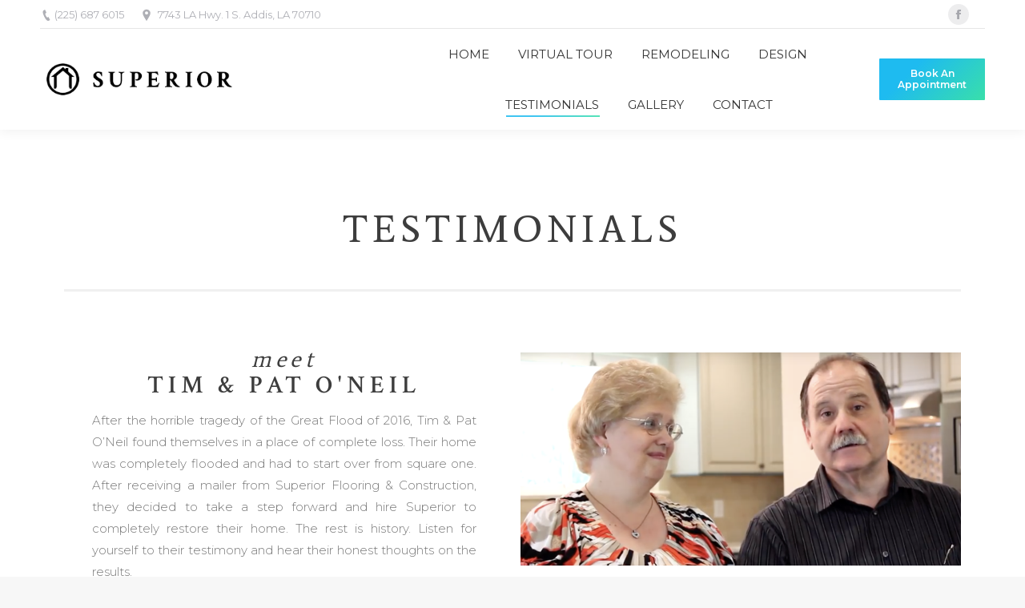

--- FILE ---
content_type: text/html; charset=UTF-8
request_url: http://www.gowithsuperior.com/testimonials/
body_size: 11234
content:
<!DOCTYPE html>
<!--[if !(IE 6) | !(IE 7) | !(IE 8)  ]><!-->
<html lang="en" class="no-js">
<!--<![endif]-->
<head>
	<meta charset="UTF-8" />
		<meta name="viewport" content="width=device-width, initial-scale=1, maximum-scale=1, user-scalable=0">
	    <meta name="theme-color" content="1"/>	<link rel="profile" href="http://gmpg.org/xfn/11" />
            <script type="text/javascript">
            if (/Android|webOS|iPhone|iPad|iPod|BlackBerry|IEMobile|Opera Mini/i.test(navigator.userAgent)) {
                var originalAddEventListener = EventTarget.prototype.addEventListener,
                    oldWidth = window.innerWidth;

                EventTarget.prototype.addEventListener = function (eventName, eventHandler, useCapture) {
                    if (eventName === "resize") {
                        originalAddEventListener.call(this, eventName, function (event) {
                            if (oldWidth === window.innerWidth) {
                                return;
                            }
                            else if (oldWidth !== window.innerWidth) {
                                oldWidth = window.innerWidth;
                            }
                            if (eventHandler.handleEvent) {
                                eventHandler.handleEvent.call(this, event);
                            }
                            else {
                                eventHandler.call(this, event);
                            };
                        }, useCapture);
                    }
                    else {
                        originalAddEventListener.call(this, eventName, eventHandler, useCapture);
                    };
                };
            };
        </script>
		<title>TESTIMONIALS &#8211; GOWITHSUPERIOR</title>

	<!-- Meta Tag Manager -->
	<meta name="description" content="granite" />
	<meta name="description" content="cabinets" />
	<meta name="description" content="remodel" />
	<meta name="description" content="construction" />
	<meta name="description" content="kitchen" />
	<meta name="description" content="bathroom" />
	<meta name="description" content="roofing" />
	<meta name="description" content="granite countertops" />
	<meta name="description" content="countertops" />
	<meta name="description" content="granite countertops Baton Rouge" />
	<meta name="description" content="granite Baton Rouge" />
	<meta name="description" content="remodeling Baton Rouge" />
	<meta name="description" content="remodeling company Baton Rouge" />
	<meta name="description" content="flooring Baton Rouge" />
	<!-- / Meta Tag Manager -->
<link rel='dns-prefetch' href='//fonts.googleapis.com' />
<link rel='dns-prefetch' href='//s.w.org' />
<link rel="alternate" type="application/rss+xml" title="GOWITHSUPERIOR &raquo; Feed" href="http://www.gowithsuperior.com/feed/" />
<link rel="alternate" type="application/rss+xml" title="GOWITHSUPERIOR &raquo; Comments Feed" href="http://www.gowithsuperior.com/comments/feed/" />
		<script type="text/javascript">
			window._wpemojiSettings = {"baseUrl":"https:\/\/s.w.org\/images\/core\/emoji\/11\/72x72\/","ext":".png","svgUrl":"https:\/\/s.w.org\/images\/core\/emoji\/11\/svg\/","svgExt":".svg","source":{"concatemoji":"http:\/\/www.gowithsuperior.com\/wp-includes\/js\/wp-emoji-release.min.js?ver=4.9.8"}};
			!function(a,b,c){function d(a,b){var c=String.fromCharCode;l.clearRect(0,0,k.width,k.height),l.fillText(c.apply(this,a),0,0);var d=k.toDataURL();l.clearRect(0,0,k.width,k.height),l.fillText(c.apply(this,b),0,0);var e=k.toDataURL();return d===e}function e(a){var b;if(!l||!l.fillText)return!1;switch(l.textBaseline="top",l.font="600 32px Arial",a){case"flag":return!(b=d([55356,56826,55356,56819],[55356,56826,8203,55356,56819]))&&(b=d([55356,57332,56128,56423,56128,56418,56128,56421,56128,56430,56128,56423,56128,56447],[55356,57332,8203,56128,56423,8203,56128,56418,8203,56128,56421,8203,56128,56430,8203,56128,56423,8203,56128,56447]),!b);case"emoji":return b=d([55358,56760,9792,65039],[55358,56760,8203,9792,65039]),!b}return!1}function f(a){var c=b.createElement("script");c.src=a,c.defer=c.type="text/javascript",b.getElementsByTagName("head")[0].appendChild(c)}var g,h,i,j,k=b.createElement("canvas"),l=k.getContext&&k.getContext("2d");for(j=Array("flag","emoji"),c.supports={everything:!0,everythingExceptFlag:!0},i=0;i<j.length;i++)c.supports[j[i]]=e(j[i]),c.supports.everything=c.supports.everything&&c.supports[j[i]],"flag"!==j[i]&&(c.supports.everythingExceptFlag=c.supports.everythingExceptFlag&&c.supports[j[i]]);c.supports.everythingExceptFlag=c.supports.everythingExceptFlag&&!c.supports.flag,c.DOMReady=!1,c.readyCallback=function(){c.DOMReady=!0},c.supports.everything||(h=function(){c.readyCallback()},b.addEventListener?(b.addEventListener("DOMContentLoaded",h,!1),a.addEventListener("load",h,!1)):(a.attachEvent("onload",h),b.attachEvent("onreadystatechange",function(){"complete"===b.readyState&&c.readyCallback()})),g=c.source||{},g.concatemoji?f(g.concatemoji):g.wpemoji&&g.twemoji&&(f(g.twemoji),f(g.wpemoji)))}(window,document,window._wpemojiSettings);
		</script>
		<style type="text/css">
img.wp-smiley,
img.emoji {
	display: inline !important;
	border: none !important;
	box-shadow: none !important;
	height: 1em !important;
	width: 1em !important;
	margin: 0 .07em !important;
	vertical-align: -0.1em !important;
	background: none !important;
	padding: 0 !important;
}
</style>
<link rel='stylesheet' id='layerslider-css'  href='http://www.gowithsuperior.com/wp-content/plugins/LayerSlider/static/css/layerslider.css?ver=5.6.2' type='text/css' media='all' />
<link rel='stylesheet' id='ls-google-fonts-css'  href='http://fonts.googleapis.com/css?family=Lato:100,300,regular,700,900%7COpen+Sans:300%7CIndie+Flower:regular%7COswald:300,regular,700&#038;subset=latin%2Clatin-ext' type='text/css' media='all' />
<link rel='stylesheet' id='rs-plugin-settings-css'  href='http://www.gowithsuperior.com/wp-content/plugins/revslider/public/assets/css/settings.css?ver=5.4.8' type='text/css' media='all' />
<style id='rs-plugin-settings-inline-css' type='text/css'>
#rs-demo-id {}
</style>
<link rel='stylesheet' id='wpclef-main-css'  href='http://www.gowithsuperior.com/wp-content/plugins/wpclef/assets/dist/css/main.min.css?ver=2.3.4' type='text/css' media='all' />
<link rel='stylesheet' id='the7-icomoon-font-awesome-14x14-css'  href='http://www.gowithsuperior.com/wp-content/uploads/smile_fonts/icomoon-font-awesome-14x14/icomoon-font-awesome-14x14.css?ver=4.9.8' type='text/css' media='all' />
<link rel='stylesheet' id='elementor-icons-css'  href='http://www.gowithsuperior.com/wp-content/plugins/elementor/assets/lib/eicons/css/elementor-icons.min.css?ver=4.0.0' type='text/css' media='all' />
<link rel='stylesheet' id='font-awesome-css'  href='http://www.gowithsuperior.com/wp-content/plugins/elementor/assets/lib/font-awesome/css/font-awesome.min.css?ver=4.7.0' type='text/css' media='all' />
<link rel='stylesheet' id='elementor-animations-css'  href='http://www.gowithsuperior.com/wp-content/plugins/elementor/assets/lib/animations/animations.min.css?ver=2.3.1' type='text/css' media='all' />
<link rel='stylesheet' id='elementor-frontend-css'  href='http://www.gowithsuperior.com/wp-content/plugins/elementor/assets/css/frontend.min.css?ver=2.3.1' type='text/css' media='all' />
<link rel='stylesheet' id='elementor-global-css'  href='http://www.gowithsuperior.com/wp-content/uploads/elementor/css/global.css?ver=1542402186' type='text/css' media='all' />
<link rel='stylesheet' id='elementor-post-16041-css'  href='http://www.gowithsuperior.com/wp-content/uploads/elementor/css/post-16041.css?ver=1547024098' type='text/css' media='all' />
<link rel='stylesheet' id='dt-web-fonts-css'  href='//fonts.googleapis.com/css?family=Roboto%3A400%2C600%2C700%7CMontserrat%3A400%2C500%2C600%2C700%7CRoboto+Condensed%3A400%2C600%2C700%7COpen+Sans%3A400%2C600%2C700&#038;ver=4.9.8' type='text/css' media='all' />
<link rel='stylesheet' id='dt-main-css'  href='http://www.gowithsuperior.com/wp-content/themes/dt-the7/css/main.min.css?ver=7.1.2' type='text/css' media='all' />
<style id='dt-main-inline-css' type='text/css'>
body #load {
  display: block;
  height: 100%;
  overflow: hidden;
  position: fixed;
  width: 100%;
  z-index: 9901;
  opacity: 1;
  visibility: visible;
  -webkit-transition: all .35s ease-out;
  transition: all .35s ease-out;
}
.load-wrap {
  width: 100%;
  height: 100%;
  background-position: center center;
  background-repeat: no-repeat;
  text-align: center;
}
.load-wrap > svg {
  position: absolute;
  top: 50%;
  left: 50%;
  -ms-transform: translate(-50%,-50%);
  -webkit-transform: translate(-50%,-50%);
  transform: translate(-50%,-50%);
}
#load {
  background-color: #ffffff;
}
.uil-default rect:not(.bk) {
  fill: rgba(51,51,51,0.3);
}
.uil-ring > path {
  fill: rgba(51,51,51,0.3);
}
.ring-loader .circle {
  fill: rgba(51,51,51,0.3);
}
.ring-loader .moving-circle {
  fill: #333333;
}
.uil-hourglass .glass {
  stroke: #333333;
}
.uil-hourglass .sand {
  fill: rgba(51,51,51,0.3);
}
.spinner-loader .load-wrap {
  background-image: url("data:image/svg+xml,%3Csvg width='75px' height='75px' xmlns='http://www.w3.org/2000/svg' viewBox='0 0 100 100' preserveAspectRatio='xMidYMid' class='uil-default'%3E%3Crect x='0' y='0' width='100' height='100' fill='none' class='bk'%3E%3C/rect%3E%3Crect  x='46.5' y='40' width='7' height='20' rx='5' ry='5' fill='rgba%2851%2C51%2C51%2C0.3%29' transform='rotate(0 50 50) translate(0 -30)'%3E  %3Canimate attributeName='opacity' from='1' to='0' dur='1s' begin='0s' repeatCount='indefinite'/%3E%3C/rect%3E%3Crect  x='46.5' y='40' width='7' height='20' rx='5' ry='5' fill='rgba%2851%2C51%2C51%2C0.3%29' transform='rotate(30 50 50) translate(0 -30)'%3E  %3Canimate attributeName='opacity' from='1' to='0' dur='1s' begin='0.08333333333333333s' repeatCount='indefinite'/%3E%3C/rect%3E%3Crect  x='46.5' y='40' width='7' height='20' rx='5' ry='5' fill='rgba%2851%2C51%2C51%2C0.3%29' transform='rotate(60 50 50) translate(0 -30)'%3E  %3Canimate attributeName='opacity' from='1' to='0' dur='1s' begin='0.16666666666666666s' repeatCount='indefinite'/%3E%3C/rect%3E%3Crect  x='46.5' y='40' width='7' height='20' rx='5' ry='5' fill='rgba%2851%2C51%2C51%2C0.3%29' transform='rotate(90 50 50) translate(0 -30)'%3E  %3Canimate attributeName='opacity' from='1' to='0' dur='1s' begin='0.25s' repeatCount='indefinite'/%3E%3C/rect%3E%3Crect  x='46.5' y='40' width='7' height='20' rx='5' ry='5' fill='rgba%2851%2C51%2C51%2C0.3%29' transform='rotate(120 50 50) translate(0 -30)'%3E  %3Canimate attributeName='opacity' from='1' to='0' dur='1s' begin='0.3333333333333333s' repeatCount='indefinite'/%3E%3C/rect%3E%3Crect  x='46.5' y='40' width='7' height='20' rx='5' ry='5' fill='rgba%2851%2C51%2C51%2C0.3%29' transform='rotate(150 50 50) translate(0 -30)'%3E  %3Canimate attributeName='opacity' from='1' to='0' dur='1s' begin='0.4166666666666667s' repeatCount='indefinite'/%3E%3C/rect%3E%3Crect  x='46.5' y='40' width='7' height='20' rx='5' ry='5' fill='rgba%2851%2C51%2C51%2C0.3%29' transform='rotate(180 50 50) translate(0 -30)'%3E  %3Canimate attributeName='opacity' from='1' to='0' dur='1s' begin='0.5s' repeatCount='indefinite'/%3E%3C/rect%3E%3Crect  x='46.5' y='40' width='7' height='20' rx='5' ry='5' fill='rgba%2851%2C51%2C51%2C0.3%29' transform='rotate(210 50 50) translate(0 -30)'%3E  %3Canimate attributeName='opacity' from='1' to='0' dur='1s' begin='0.5833333333333334s' repeatCount='indefinite'/%3E%3C/rect%3E%3Crect  x='46.5' y='40' width='7' height='20' rx='5' ry='5' fill='rgba%2851%2C51%2C51%2C0.3%29' transform='rotate(240 50 50) translate(0 -30)'%3E  %3Canimate attributeName='opacity' from='1' to='0' dur='1s' begin='0.6666666666666666s' repeatCount='indefinite'/%3E%3C/rect%3E%3Crect  x='46.5' y='40' width='7' height='20' rx='5' ry='5' fill='rgba%2851%2C51%2C51%2C0.3%29' transform='rotate(270 50 50) translate(0 -30)'%3E  %3Canimate attributeName='opacity' from='1' to='0' dur='1s' begin='0.75s' repeatCount='indefinite'/%3E%3C/rect%3E%3Crect  x='46.5' y='40' width='7' height='20' rx='5' ry='5' fill='rgba%2851%2C51%2C51%2C0.3%29' transform='rotate(300 50 50) translate(0 -30)'%3E  %3Canimate attributeName='opacity' from='1' to='0' dur='1s' begin='0.8333333333333334s' repeatCount='indefinite'/%3E%3C/rect%3E%3Crect  x='46.5' y='40' width='7' height='20' rx='5' ry='5' fill='rgba%2851%2C51%2C51%2C0.3%29' transform='rotate(330 50 50) translate(0 -30)'%3E  %3Canimate attributeName='opacity' from='1' to='0' dur='1s' begin='0.9166666666666666s' repeatCount='indefinite'/%3E%3C/rect%3E%3C/svg%3E");
}
.ring-loader .load-wrap {
  background-image: url("data:image/svg+xml,%3Csvg xmlns='http://www.w3.org/2000/svg' viewBox='0 0 32 32' width='72' height='72' fill='rgba%2851%2C51%2C51%2C0.3%29'%3E   %3Cpath opacity='.25' d='M16 0 A16 16 0 0 0 16 32 A16 16 0 0 0 16 0 M16 4 A12 12 0 0 1 16 28 A12 12 0 0 1 16 4'/%3E   %3Cpath d='M16 0 A16 16 0 0 1 32 16 L28 16 A12 12 0 0 0 16 4z'%3E     %3CanimateTransform attributeName='transform' type='rotate' from='0 16 16' to='360 16 16' dur='0.8s' repeatCount='indefinite' /%3E   %3C/path%3E %3C/svg%3E");
}
.hourglass-loader .load-wrap {
  background-image: url("data:image/svg+xml,%3Csvg xmlns='http://www.w3.org/2000/svg' viewBox='0 0 32 32' width='72' height='72' fill='rgba%2851%2C51%2C51%2C0.3%29'%3E   %3Cpath transform='translate(2)' d='M0 12 V20 H4 V12z'%3E      %3Canimate attributeName='d' values='M0 12 V20 H4 V12z; M0 4 V28 H4 V4z; M0 12 V20 H4 V12z; M0 12 V20 H4 V12z' dur='1.2s' repeatCount='indefinite' begin='0' keytimes='0;.2;.5;1' keySplines='0.2 0.2 0.4 0.8;0.2 0.6 0.4 0.8;0.2 0.8 0.4 0.8' calcMode='spline'  /%3E   %3C/path%3E   %3Cpath transform='translate(8)' d='M0 12 V20 H4 V12z'%3E     %3Canimate attributeName='d' values='M0 12 V20 H4 V12z; M0 4 V28 H4 V4z; M0 12 V20 H4 V12z; M0 12 V20 H4 V12z' dur='1.2s' repeatCount='indefinite' begin='0.2' keytimes='0;.2;.5;1' keySplines='0.2 0.2 0.4 0.8;0.2 0.6 0.4 0.8;0.2 0.8 0.4 0.8' calcMode='spline'  /%3E   %3C/path%3E   %3Cpath transform='translate(14)' d='M0 12 V20 H4 V12z'%3E     %3Canimate attributeName='d' values='M0 12 V20 H4 V12z; M0 4 V28 H4 V4z; M0 12 V20 H4 V12z; M0 12 V20 H4 V12z' dur='1.2s' repeatCount='indefinite' begin='0.4' keytimes='0;.2;.5;1' keySplines='0.2 0.2 0.4 0.8;0.2 0.6 0.4 0.8;0.2 0.8 0.4 0.8' calcMode='spline' /%3E   %3C/path%3E   %3Cpath transform='translate(20)' d='M0 12 V20 H4 V12z'%3E     %3Canimate attributeName='d' values='M0 12 V20 H4 V12z; M0 4 V28 H4 V4z; M0 12 V20 H4 V12z; M0 12 V20 H4 V12z' dur='1.2s' repeatCount='indefinite' begin='0.6' keytimes='0;.2;.5;1' keySplines='0.2 0.2 0.4 0.8;0.2 0.6 0.4 0.8;0.2 0.8 0.4 0.8' calcMode='spline' /%3E   %3C/path%3E   %3Cpath transform='translate(26)' d='M0 12 V20 H4 V12z'%3E     %3Canimate attributeName='d' values='M0 12 V20 H4 V12z; M0 4 V28 H4 V4z; M0 12 V20 H4 V12z; M0 12 V20 H4 V12z' dur='1.2s' repeatCount='indefinite' begin='0.8' keytimes='0;.2;.5;1' keySplines='0.2 0.2 0.4 0.8;0.2 0.6 0.4 0.8;0.2 0.8 0.4 0.8' calcMode='spline' /%3E   %3C/path%3E %3C/svg%3E");
}

</style>
<link rel='stylesheet' id='dt-awsome-fonts-back-css'  href='http://www.gowithsuperior.com/wp-content/themes/dt-the7/fonts/FontAwesome/back-compat.min.css?ver=7.1.2' type='text/css' media='all' />
<link rel='stylesheet' id='dt-awsome-fonts-css'  href='http://www.gowithsuperior.com/wp-content/themes/dt-the7/fonts/FontAwesome/css/all.min.css?ver=7.1.2' type='text/css' media='all' />
<link rel='stylesheet' id='dt-fontello-css'  href='http://www.gowithsuperior.com/wp-content/themes/dt-the7/fonts/fontello/css/fontello.min.css?ver=7.1.2' type='text/css' media='all' />
<link rel='stylesheet' id='the7pt-static-css'  href='http://www.gowithsuperior.com/wp-content/plugins/dt-the7-core/assets/css/post-type.min.css?ver=7.1.2' type='text/css' media='all' />
<link rel='stylesheet' id='dt-custom-css'  href='http://www.gowithsuperior.com/wp-content/uploads/the7-css/custom.css?ver=39b267d899be' type='text/css' media='all' />
<link rel='stylesheet' id='dt-media-css'  href='http://www.gowithsuperior.com/wp-content/uploads/the7-css/media.css?ver=39b267d899be' type='text/css' media='all' />
<link rel='stylesheet' id='the7pt.less-css'  href='http://www.gowithsuperior.com/wp-content/uploads/the7-css/post-type-dynamic.css?ver=39b267d899be' type='text/css' media='all' />
<link rel='stylesheet' id='style-css'  href='http://www.gowithsuperior.com/wp-content/themes/dt-the7/style.css?ver=7.1.2' type='text/css' media='all' />
<link rel='stylesheet' id='google-fonts-1-css'  href='https://fonts.googleapis.com/css?family=Roboto%3A100%2C100italic%2C200%2C200italic%2C300%2C300italic%2C400%2C400italic%2C500%2C500italic%2C600%2C600italic%2C700%2C700italic%2C800%2C800italic%2C900%2C900italic%7CRoboto+Slab%3A100%2C100italic%2C200%2C200italic%2C300%2C300italic%2C400%2C400italic%2C500%2C500italic%2C600%2C600italic%2C700%2C700italic%2C800%2C800italic%2C900%2C900italic%7CAverage%3A100%2C100italic%2C200%2C200italic%2C300%2C300italic%2C400%2C400italic%2C500%2C500italic%2C600%2C600italic%2C700%2C700italic%2C800%2C800italic%2C900%2C900italic%7CCrimson+Text%3A100%2C100italic%2C200%2C200italic%2C300%2C300italic%2C400%2C400italic%2C500%2C500italic%2C600%2C600italic%2C700%2C700italic%2C800%2C800italic%2C900%2C900italic%7CMontserrat%3A100%2C100italic%2C200%2C200italic%2C300%2C300italic%2C400%2C400italic%2C500%2C500italic%2C600%2C600italic%2C700%2C700italic%2C800%2C800italic%2C900%2C900italic&#038;ver=4.9.8' type='text/css' media='all' />
<script type='text/javascript' src='http://www.gowithsuperior.com/wp-includes/js/jquery/jquery.js?ver=1.12.4'></script>
<script type='text/javascript' src='http://www.gowithsuperior.com/wp-includes/js/jquery/jquery-migrate.min.js?ver=1.4.1'></script>
<script type='text/javascript' src='http://www.gowithsuperior.com/wp-content/plugins/LayerSlider/static/js/greensock.js?ver=1.11.8'></script>
<script type='text/javascript' src='http://www.gowithsuperior.com/wp-content/plugins/LayerSlider/static/js/layerslider.kreaturamedia.jquery.js?ver=5.6.2'></script>
<script type='text/javascript' src='http://www.gowithsuperior.com/wp-content/plugins/LayerSlider/static/js/layerslider.transitions.js?ver=5.6.2'></script>
<script type='text/javascript' src='http://www.gowithsuperior.com/wp-content/plugins/revslider/public/assets/js/jquery.themepunch.tools.min.js?ver=5.4.8'></script>
<script type='text/javascript' src='http://www.gowithsuperior.com/wp-content/plugins/revslider/public/assets/js/jquery.themepunch.revolution.min.js?ver=5.4.8'></script>
<script type='text/javascript'>
/* <![CDATA[ */
var dtLocal = {"themeUrl":"http:\/\/www.gowithsuperior.com\/wp-content\/themes\/dt-the7","passText":"To view this protected post, enter the password below:","moreButtonText":{"loading":"Loading...","loadMore":"Load more"},"postID":"16041","ajaxurl":"http:\/\/www.gowithsuperior.com\/wp-admin\/admin-ajax.php","contactMessages":{"required":"One or more fields have an error. Please check and try again.","terms":"Please accept the privacy policy."},"ajaxNonce":"bd9f7323b9","pageData":{"type":"page","template":"page","layout":null},"themeSettings":{"smoothScroll":"off","lazyLoading":false,"accentColor":{"mode":"gradient","color":"135deg|#1ebbf0 30%|#39dfaa 100%"},"desktopHeader":{"height":100},"floatingHeader":{"showAfter":140,"showMenu":true,"height":60,"logo":{"showLogo":true,"html":"<img class=\" preload-me\" src=\"http:\/\/www.gowithsuperior.com\/wp-content\/uploads\/2018\/11\/LOGO-SITE-2.png\" srcset=\"http:\/\/www.gowithsuperior.com\/wp-content\/uploads\/2018\/11\/LOGO-SITE-2.png 595w, http:\/\/www.gowithsuperior.com\/wp-content\/uploads\/2013\/10\/logo-bottom-front-page-1.png 134w\" width=\"595\" height=\"128\"   sizes=\"595px\" alt=\"GOWITHSUPERIOR\" \/>","url":"http:\/\/www.gowithsuperior.com\/"}},"mobileHeader":{"firstSwitchPoint":1050,"secondSwitchPoint":778,"firstSwitchPointHeight":80,"secondSwitchPointHeight":60},"stickyMobileHeaderFirstSwitch":{"logo":{"html":"<img class=\" preload-me\" src=\"http:\/\/www.gowithsuperior.com\/wp-content\/uploads\/2018\/11\/LOGO-SITE-2.png\" srcset=\"http:\/\/www.gowithsuperior.com\/wp-content\/uploads\/2018\/11\/LOGO-SITE-2.png 595w, http:\/\/www.gowithsuperior.com\/wp-content\/uploads\/2013\/10\/logo-bottom-front-page-1.png 134w\" width=\"595\" height=\"128\"   sizes=\"595px\" alt=\"GOWITHSUPERIOR\" \/>"}},"stickyMobileHeaderSecondSwitch":{"logo":{"html":"<img class=\" preload-me\" src=\"http:\/\/www.gowithsuperior.com\/wp-content\/uploads\/2018\/11\/LOGO-SITE-2.png\" srcset=\"http:\/\/www.gowithsuperior.com\/wp-content\/uploads\/2018\/11\/LOGO-SITE-2.png 595w, http:\/\/www.gowithsuperior.com\/wp-content\/uploads\/2018\/11\/LOGO-SITE-2.png 595w\" width=\"595\" height=\"128\"   sizes=\"595px\" alt=\"GOWITHSUPERIOR\" \/>"}},"content":{"textColor":"#85868c","headerColor":"#333333"},"boxedWidth":"1340px","stripes":{"stripe1":{"textColor":"#787d85","headerColor":"#3b3f4a"},"stripe2":{"textColor":"#8b9199","headerColor":"#ffffff"},"stripe3":{"textColor":"#ffffff","headerColor":"#ffffff"}}}};
var dtShare = {"shareButtonText":{"facebook":"Share on Facebook","twitter":"Tweet","pinterest":"Pin it","linkedin":"Share on Linkedin","whatsapp":"Share on Whatsapp","google":"Share on Google Plus","download":"Download image"},"overlayOpacity":"85"};
/* ]]> */
</script>
<script type='text/javascript' src='http://www.gowithsuperior.com/wp-content/themes/dt-the7/js/above-the-fold.min.js?ver=7.1.2'></script>
<link rel='https://api.w.org/' href='http://www.gowithsuperior.com/wp-json/' />
<link rel="EditURI" type="application/rsd+xml" title="RSD" href="http://www.gowithsuperior.com/xmlrpc.php?rsd" />
<link rel="wlwmanifest" type="application/wlwmanifest+xml" href="http://www.gowithsuperior.com/wp-includes/wlwmanifest.xml" /> 
<meta name="generator" content="WordPress 4.9.8" />
<link rel="canonical" href="http://www.gowithsuperior.com/testimonials/" />
<link rel='shortlink' href='http://www.gowithsuperior.com/?p=16041' />
<link rel="alternate" type="application/json+oembed" href="http://www.gowithsuperior.com/wp-json/oembed/1.0/embed?url=http%3A%2F%2Fwww.gowithsuperior.com%2Ftestimonials%2F" />
<link rel="alternate" type="text/xml+oembed" href="http://www.gowithsuperior.com/wp-json/oembed/1.0/embed?url=http%3A%2F%2Fwww.gowithsuperior.com%2Ftestimonials%2F&#038;format=xml" />
<meta property="og:site_name" content="GOWITHSUPERIOR" />
<meta property="og:title" content="TESTIMONIALS" />
<meta property="og:description" content="TESTIMONIALS meet Tim &amp; Pat O&#8217;neil After the horrible tragedy of the Great Flood of 2016, Tim &amp; Pat O&#8217;Neil found themselves in a place of complete loss. Their home was completely flooded and had to start over from square one. After receiving a mailer from Superior Flooring &amp; Construction, they decided to take a&hellip;" />
<meta property="og:url" content="http://www.gowithsuperior.com/testimonials/" />
<meta property="og:type" content="article" />
<meta name="generator" content="Powered by Slider Revolution 5.4.8 - responsive, Mobile-Friendly Slider Plugin for WordPress with comfortable drag and drop interface." />
<script type="text/javascript">
document.addEventListener("DOMContentLoaded", function(event) { 
	var load = document.getElementById("load");
	
	var removeLoading = setTimeout(function() {
		load.className += " loader-removed";
	}, 500);
});
</script>
<link rel="icon" href="http://www.gowithsuperior.com/wp-content/uploads/2016/02/cropped-superior-web-logo-NEW-32x32.png" sizes="32x32" />
<link rel="icon" href="http://www.gowithsuperior.com/wp-content/uploads/2016/02/cropped-superior-web-logo-NEW-192x192.png" sizes="192x192" />
<link rel="apple-touch-icon-precomposed" href="http://www.gowithsuperior.com/wp-content/uploads/2016/02/cropped-superior-web-logo-NEW-180x180.png" />
<meta name="msapplication-TileImage" content="http://www.gowithsuperior.com/wp-content/uploads/2016/02/cropped-superior-web-logo-NEW-270x270.png" />
<script type="text/javascript">function setREVStartSize(e){									
						try{ e.c=jQuery(e.c);var i=jQuery(window).width(),t=9999,r=0,n=0,l=0,f=0,s=0,h=0;
							if(e.responsiveLevels&&(jQuery.each(e.responsiveLevels,function(e,f){f>i&&(t=r=f,l=e),i>f&&f>r&&(r=f,n=e)}),t>r&&(l=n)),f=e.gridheight[l]||e.gridheight[0]||e.gridheight,s=e.gridwidth[l]||e.gridwidth[0]||e.gridwidth,h=i/s,h=h>1?1:h,f=Math.round(h*f),"fullscreen"==e.sliderLayout){var u=(e.c.width(),jQuery(window).height());if(void 0!=e.fullScreenOffsetContainer){var c=e.fullScreenOffsetContainer.split(",");if (c) jQuery.each(c,function(e,i){u=jQuery(i).length>0?u-jQuery(i).outerHeight(!0):u}),e.fullScreenOffset.split("%").length>1&&void 0!=e.fullScreenOffset&&e.fullScreenOffset.length>0?u-=jQuery(window).height()*parseInt(e.fullScreenOffset,0)/100:void 0!=e.fullScreenOffset&&e.fullScreenOffset.length>0&&(u-=parseInt(e.fullScreenOffset,0))}f=u}else void 0!=e.minHeight&&f<e.minHeight&&(f=e.minHeight);e.c.closest(".rev_slider_wrapper").css({height:f})					
						}catch(d){console.log("Failure at Presize of Slider:"+d)}						
					};</script>
</head>
<body class="page-template-default page page-id-16041 the7-core-ver-1.15.1 disabled-hover-icons dt-responsive-on accent-gradient srcset-enabled btn-flat custom-btn-color custom-btn-hover-color bold-icons phantom-fade phantom-shadow-decoration phantom-main-logo-on sticky-mobile-header top-header first-switch-logo-left first-switch-menu-right second-switch-logo-left second-switch-menu-right right-mobile-menu layzr-loading-on popup-message-style dt-fa-compatibility the7-ver-7.1.2 elementor-default elementor-page elementor-page-16041 outlined-portfolio-icons">
<!-- The7 7.1.2 -->
<div id="load" class="spinner-loader">
	<div class="load-wrap"></div>
</div>
<div id="page">
	<a class="skip-link screen-reader-text" href="#content">Skip to content</a>

<div class="masthead inline-header center widgets full-height shadow-decoration small-mobile-menu-icon dt-parent-menu-clickable show-mobile-logo" role="banner">

			<div class="top-bar line-content top-bar-line-hide">
			<div class="top-bar-bg" ></div>
			<div class="left-widgets mini-widgets"><span class="mini-contacts phone show-on-desktop in-top-bar-left in-top-bar">(225) 687 6015</span><span class="mini-contacts address show-on-desktop in-top-bar-left in-top-bar">7743 LA Hwy. 1 S. Addis, LA 70710</span></div>			<div class="right-widgets mini-widgets"><div class="soc-ico show-on-desktop in-top-bar-right hide-on-second-switch custom-bg disabled-border border-off hover-accent-bg hover-disabled-border  hover-border-off"><a title="Facebook" href="https://www.facebook.com/Superior-Flooring-Construction-746082798907864/" target="_blank" class="facebook"><span class="soc-font-icon"></span><span class="screen-reader-text">Facebook</span></a></div><div class="text-area show-on-desktop near-logo-first-switch hide-on-second-switch"><p><img style="margin-bottom:-5px;" src="https://the7.io/dental/wp-content/uploads/sites/45/2017/12/cards.png" alt="" width="77" height="24" /></p>
</div></div>		</div>

	<header class="header-bar">

						<div class="branding">
					<div id="site-title" class="assistive-text">GOWITHSUPERIOR</div>
					<div id="site-description" class="assistive-text">REMODELING &#8211; WE DO IT ALL</div>
					<a href="http://www.gowithsuperior.com/"><img class=" preload-me" src="http://www.gowithsuperior.com/wp-content/uploads/2018/11/LOGO-SITE-2.png" srcset="http://www.gowithsuperior.com/wp-content/uploads/2018/11/LOGO-SITE-2.png 595w, http://www.gowithsuperior.com/wp-content/uploads/2013/10/logo-bottom-front-page-1.png 134w" width="595" height="128"   sizes="595px" alt="GOWITHSUPERIOR" /><img class="mobile-logo preload-me" src="http://www.gowithsuperior.com/wp-content/uploads/2018/11/LOGO-SITE-2.png" srcset="http://www.gowithsuperior.com/wp-content/uploads/2018/11/LOGO-SITE-2.png 595w, http://www.gowithsuperior.com/wp-content/uploads/2018/11/LOGO-SITE-2.png 595w" width="595" height="128"   sizes="595px" alt="GOWITHSUPERIOR" /></a>				</div>
		<ul id="primary-menu" class="main-nav underline-decoration l-to-r-line outside-item-remove-margin" role="menu"><li class="menu-item menu-item-type-post_type menu-item-object-page menu-item-home menu-item-16334 first"><a href='http://www.gowithsuperior.com/' data-level='1'><span class="menu-item-text"><span class="menu-text">HOME</span></span></a></li> <li class="menu-item menu-item-type-post_type menu-item-object-page menu-item-16335"><a href='http://www.gowithsuperior.com/virtual-tour/' data-level='1'><span class="menu-item-text"><span class="menu-text">VIRTUAL TOUR</span></span></a></li> <li class="menu-item menu-item-type-post_type menu-item-object-page menu-item-has-children menu-item-16338 has-children"><a href='http://www.gowithsuperior.com/remodeling/' data-level='1'><span class="menu-item-text"><span class="menu-text">REMODELING</span></span></a><ul class="sub-nav gradient-hover hover-style-bg level-arrows-on"><li class="menu-item menu-item-type-post_type menu-item-object-page menu-item-16341 first"><a href='http://www.gowithsuperior.com/granite/' data-level='2'><span class="menu-item-text"><span class="menu-text">GRANITE</span></span></a></li> <li class="menu-item menu-item-type-post_type menu-item-object-page menu-item-16343"><a href='http://www.gowithsuperior.com/cabinets/' data-level='2'><span class="menu-item-text"><span class="menu-text">CABINETS</span></span></a></li> <li class="menu-item menu-item-type-post_type menu-item-object-page menu-item-16340"><a href='http://www.gowithsuperior.com/flooring/' data-level='2'><span class="menu-item-text"><span class="menu-text">FLOORING</span></span></a></li> </ul></li> <li class="menu-item menu-item-type-post_type menu-item-object-page menu-item-16337"><a href='http://www.gowithsuperior.com/design/' data-level='1'><span class="menu-item-text"><span class="menu-text">DESIGN</span></span></a></li> <li class="menu-item menu-item-type-post_type menu-item-object-page current-menu-item page_item page-item-16041 current_page_item menu-item-16339 act"><a href='http://www.gowithsuperior.com/testimonials/' data-level='1'><span class="menu-item-text"><span class="menu-text">TESTIMONIALS</span></span></a></li> <li class="menu-item menu-item-type-post_type menu-item-object-page menu-item-16336"><a href='http://www.gowithsuperior.com/gallery/' data-level='1'><span class="menu-item-text"><span class="menu-text">GALLERY</span></span></a></li> <li class="menu-item menu-item-type-post_type menu-item-object-page menu-item-16342"><a href='http://www.gowithsuperior.com/contact/' data-level='1'><span class="menu-item-text"><span class="menu-text">CONTACT</span></span></a></li> </ul>
		<div class="mini-widgets"><div class="text-area show-on-desktop near-logo-first-switch in-menu-second-switch"><p><a href="/dental/contact/" class="default-btn-shortcode dt-btn dt-btn-m" id="orphaned-shortcode-d8cf72bb9f500505927ad0fc06229a75"><span>Book An Appointment</span></a></p>
</div></div>
	</header>

</div><div class='dt-close-mobile-menu-icon'><span></span></div>
<div class='dt-mobile-header'>
	<ul id="mobile-menu" class="mobile-main-nav" role="menu">
		<li class="menu-item menu-item-type-post_type menu-item-object-page menu-item-home menu-item-16334 first"><a href='http://www.gowithsuperior.com/' data-level='1'><span class="menu-item-text"><span class="menu-text">HOME</span></span></a></li> <li class="menu-item menu-item-type-post_type menu-item-object-page menu-item-16335"><a href='http://www.gowithsuperior.com/virtual-tour/' data-level='1'><span class="menu-item-text"><span class="menu-text">VIRTUAL TOUR</span></span></a></li> <li class="menu-item menu-item-type-post_type menu-item-object-page menu-item-has-children menu-item-16338 has-children"><a href='http://www.gowithsuperior.com/remodeling/' data-level='1'><span class="menu-item-text"><span class="menu-text">REMODELING</span></span></a><ul class="sub-nav gradient-hover hover-style-bg level-arrows-on"><li class="menu-item menu-item-type-post_type menu-item-object-page menu-item-16341 first"><a href='http://www.gowithsuperior.com/granite/' data-level='2'><span class="menu-item-text"><span class="menu-text">GRANITE</span></span></a></li> <li class="menu-item menu-item-type-post_type menu-item-object-page menu-item-16343"><a href='http://www.gowithsuperior.com/cabinets/' data-level='2'><span class="menu-item-text"><span class="menu-text">CABINETS</span></span></a></li> <li class="menu-item menu-item-type-post_type menu-item-object-page menu-item-16340"><a href='http://www.gowithsuperior.com/flooring/' data-level='2'><span class="menu-item-text"><span class="menu-text">FLOORING</span></span></a></li> </ul></li> <li class="menu-item menu-item-type-post_type menu-item-object-page menu-item-16337"><a href='http://www.gowithsuperior.com/design/' data-level='1'><span class="menu-item-text"><span class="menu-text">DESIGN</span></span></a></li> <li class="menu-item menu-item-type-post_type menu-item-object-page current-menu-item page_item page-item-16041 current_page_item menu-item-16339 act"><a href='http://www.gowithsuperior.com/testimonials/' data-level='1'><span class="menu-item-text"><span class="menu-text">TESTIMONIALS</span></span></a></li> <li class="menu-item menu-item-type-post_type menu-item-object-page menu-item-16336"><a href='http://www.gowithsuperior.com/gallery/' data-level='1'><span class="menu-item-text"><span class="menu-text">GALLERY</span></span></a></li> <li class="menu-item menu-item-type-post_type menu-item-object-page menu-item-16342"><a href='http://www.gowithsuperior.com/contact/' data-level='1'><span class="menu-item-text"><span class="menu-text">CONTACT</span></span></a></li> 	</ul>
	<div class='mobile-mini-widgets-in-menu'></div>
</div>


<div id="main" class="sidebar-none sidebar-divider-vertical"  >

	
    <div class="main-gradient"></div>
    <div class="wf-wrap">
    <div class="wf-container-main">

	


    <div id="content" class="content" role="main">

				<div class="elementor elementor-16041">
			<div class="elementor-inner">
				<div class="elementor-section-wrap">
							<section data-id="195cab92" class="elementor-element elementor-element-195cab92 elementor-section-height-min-height elementor-section-boxed elementor-section-height-default elementor-section-items-middle elementor-section elementor-top-section" data-element_type="section">
						<div class="elementor-container elementor-column-gap-default">
				<div class="elementor-row">
				<div data-id="7cab436a" class="elementor-element elementor-element-7cab436a elementor-column elementor-col-100 elementor-top-column" data-element_type="column">
			<div class="elementor-column-wrap elementor-element-populated">
					<div class="elementor-widget-wrap">
				<div data-id="60e7a527" class="elementor-element elementor-element-60e7a527 elementor-widget elementor-widget-heading" data-element_type="heading.default">
				<div class="elementor-widget-container">
			<h2 class="elementor-heading-title elementor-size-default">TESTIMONIALS</h2>		</div>
				</div>
						</div>
			</div>
		</div>
						</div>
			</div>
		</section>
				<section data-id="705d8786" class="elementor-element elementor-element-705d8786 elementor-section-height-min-height elementor-section-boxed elementor-section-height-default elementor-section-items-middle elementor-section elementor-top-section" data-element_type="section">
						<div class="elementor-container elementor-column-gap-default">
				<div class="elementor-row">
				<div data-id="39823740" class="elementor-element elementor-element-39823740 elementor-column elementor-col-100 elementor-top-column" data-element_type="column">
			<div class="elementor-column-wrap elementor-element-populated">
					<div class="elementor-widget-wrap">
				<div data-id="3ac05ff" class="elementor-element elementor-element-3ac05ff elementor-widget elementor-widget-divider" data-element_type="divider.default">
				<div class="elementor-widget-container">
					<div class="elementor-divider">
			<span class="elementor-divider-separator"></span>
		</div>
				</div>
				</div>
						</div>
			</div>
		</div>
						</div>
			</div>
		</section>
				<section data-id="0fcc669" class="elementor-element elementor-element-0fcc669 elementor-section-height-min-height elementor-section-boxed elementor-section-height-default elementor-section-items-middle elementor-section elementor-top-section" data-element_type="section">
						<div class="elementor-container elementor-column-gap-default">
				<div class="elementor-row">
				<div data-id="4307054" class="elementor-element elementor-element-4307054 elementor-column elementor-col-50 elementor-top-column" data-element_type="column">
			<div class="elementor-column-wrap elementor-element-populated">
					<div class="elementor-widget-wrap">
				<div data-id="10393bea" class="elementor-element elementor-element-10393bea elementor-widget elementor-widget-heading" data-element_type="heading.default">
				<div class="elementor-widget-container">
			<h2 class="elementor-heading-title elementor-size-default">meet</h2>		</div>
				</div>
				<div data-id="6eb14f18" class="elementor-element elementor-element-6eb14f18 elementor-widget elementor-widget-heading" data-element_type="heading.default">
				<div class="elementor-widget-container">
			<h2 class="elementor-heading-title elementor-size-default">Tim &amp; Pat O'neil</h2>		</div>
				</div>
				<div data-id="344b116a" class="elementor-element elementor-element-344b116a elementor-widget elementor-widget-text-editor" data-element_type="text-editor.default">
				<div class="elementor-widget-container">
					<div class="elementor-text-editor elementor-clearfix"><p>After the horrible tragedy of the Great Flood of 2016, Tim &amp; Pat O&#8217;Neil found themselves in a place of complete loss. Their home was completely flooded and had to start over from square one. After receiving a mailer from Superior Flooring &amp; Construction, they decided to take a step forward and hire Superior to completely restore their home. The rest is history. Listen for yourself to their testimony and hear their honest thoughts on the results.  </p></div>
				</div>
				</div>
						</div>
			</div>
		</div>
				<div data-id="6e059fb" class="elementor-element elementor-element-6e059fb elementor-column elementor-col-50 elementor-top-column" data-element_type="column">
			<div class="elementor-column-wrap elementor-element-populated">
					<div class="elementor-widget-wrap">
				<div data-id="72a77e8" class="elementor-element elementor-element-72a77e8 elementor-widget elementor-widget-spacer" data-element_type="spacer.default">
				<div class="elementor-widget-container">
					<div class="elementor-spacer">
			<div class="elementor-spacer-inner"></div>
		</div>
				</div>
				</div>
				<div data-id="f0391a4" class="elementor-element elementor-element-f0391a4 elementor-widget elementor-widget-image" data-element_type="image.default">
				<div class="elementor-widget-container">
					<div class="elementor-image">
										<img width="1024" height="496" src="http://www.gowithsuperior.com/wp-content/uploads/2018/11/Screen-Shot-2018-11-27-at-2.45.52-PM-1024x496.png" class="attachment-large size-large" alt="" srcset="http://www.gowithsuperior.com/wp-content/uploads/2018/11/Screen-Shot-2018-11-27-at-2.45.52-PM-1024x496.png 1024w, http://www.gowithsuperior.com/wp-content/uploads/2018/11/Screen-Shot-2018-11-27-at-2.45.52-PM-300x145.png 300w, http://www.gowithsuperior.com/wp-content/uploads/2018/11/Screen-Shot-2018-11-27-at-2.45.52-PM-768x372.png 768w, http://www.gowithsuperior.com/wp-content/uploads/2018/11/Screen-Shot-2018-11-27-at-2.45.52-PM-e1543352512658.png 1500w" sizes="(max-width: 1024px) 100vw, 1024px" />											</div>
				</div>
				</div>
				<div data-id="a6f6048" class="elementor-element elementor-element-a6f6048 elementor-widget elementor-widget-spacer" data-element_type="spacer.default">
				<div class="elementor-widget-container">
					<div class="elementor-spacer">
			<div class="elementor-spacer-inner"></div>
		</div>
				</div>
				</div>
						</div>
			</div>
		</div>
						</div>
			</div>
		</section>
				<section data-id="82f2588" class="elementor-element elementor-element-82f2588 elementor-section-boxed elementor-section-height-default elementor-section-height-default elementor-section elementor-top-section" data-element_type="section">
						<div class="elementor-container elementor-column-gap-default">
				<div class="elementor-row">
				<div data-id="1645e5e" class="elementor-element elementor-element-1645e5e elementor-column elementor-col-100 elementor-top-column" data-element_type="column">
			<div class="elementor-column-wrap elementor-element-populated">
					<div class="elementor-widget-wrap">
				<div data-id="9d3df23" class="elementor-element elementor-element-9d3df23 elementor-aspect-ratio-169 elementor-widget elementor-widget-video" data-settings="{&quot;aspect_ratio&quot;:&quot;169&quot;}" data-element_type="video.default">
				<div class="elementor-widget-container">
					<div class="elementor-wrapper elementor-fit-aspect-ratio elementor-open-inline">
			<iframe class="elementor-video-iframe" allowfullscreen src="https://www.youtube.com/embed/HrlIHQ4OkqY?feature=oembed&amp;start&amp;end&amp;wmode=opaque&amp;loop=0&amp;controls=1&amp;mute=0&amp;rel=0&amp;modestbranding=0"></iframe>		</div>
				</div>
				</div>
						</div>
			</div>
		</div>
						</div>
			</div>
		</section>
				<section data-id="39e5376" class="elementor-element elementor-element-39e5376 elementor-section-height-min-height elementor-section-boxed elementor-section-height-default elementor-section-items-middle elementor-section elementor-top-section" data-element_type="section">
						<div class="elementor-container elementor-column-gap-default">
				<div class="elementor-row">
				<div data-id="f205ea0" class="elementor-element elementor-element-f205ea0 elementor-column elementor-col-100 elementor-top-column" data-element_type="column">
			<div class="elementor-column-wrap elementor-element-populated">
					<div class="elementor-widget-wrap">
				<div data-id="815359b" class="elementor-element elementor-element-815359b elementor-widget elementor-widget-heading" data-element_type="heading.default">
				<div class="elementor-widget-container">
			<h2 class="elementor-heading-title elementor-size-default">GOOGLE REVIEWS</h2>		</div>
				</div>
						</div>
			</div>
		</div>
						</div>
			</div>
		</section>
				<section data-id="5a8ce89" class="elementor-element elementor-element-5a8ce89 elementor-section-height-min-height elementor-section-boxed elementor-section-height-default elementor-section-items-middle elementor-section elementor-top-section" data-element_type="section">
						<div class="elementor-container elementor-column-gap-default">
				<div class="elementor-row">
				<div data-id="ede7075" class="elementor-element elementor-element-ede7075 elementor-column elementor-col-33 elementor-top-column" data-element_type="column">
			<div class="elementor-column-wrap elementor-element-populated">
					<div class="elementor-widget-wrap">
				<div data-id="9f3f982" class="elementor-element elementor-element-9f3f982 elementor-widget elementor-widget-text-editor" data-element_type="text-editor.default">
				<div class="elementor-widget-container">
					<div class="elementor-text-editor elementor-clearfix"><p>Loved working with this company! The employees were very knowledgeable and eager to help us. They asked us the right questions about our jobs to be sure we would be happy with our results. And they were flexible and patient when we changed our minds! Installation was problem-free and on-time. We are very pleased with our granite countertops, backsplash and flooring. We look forward to working with them again!</p></div>
				</div>
				</div>
				<div data-id="49c7e19" class="elementor-element elementor-element-49c7e19 elementor-star-rating--align-center elementor--star-style-star_fontawesome elementor-widget elementor-widget-star-rating" data-element_type="star-rating.default">
				<div class="elementor-widget-container">
			
		<div class="elementor-star-rating__wrapper">
						<div class="elementor-star-rating" title="5/5" itemtype="http://schema.org/Rating" itemscope="" itemprop="reviewRating"><i class="elementor-star-full">&#61445;</i><i class="elementor-star-full">&#61445;</i><i class="elementor-star-full">&#61445;</i><i class="elementor-star-full">&#61445;</i><i class="elementor-star-full">&#61445;</i> <span itemprop="ratingValue" class="elementor-screen-only">5/5</span></div>		</div>
				</div>
				</div>
				<div data-id="8cf0d9d" class="elementor-element elementor-element-8cf0d9d elementor-widget elementor-widget-heading" data-element_type="heading.default">
				<div class="elementor-widget-container">
			<h2 class="elementor-heading-title elementor-size-default">Oleander Properties</h2>		</div>
				</div>
						</div>
			</div>
		</div>
				<div data-id="fbff0b4" class="elementor-element elementor-element-fbff0b4 elementor-column elementor-col-33 elementor-top-column" data-element_type="column">
			<div class="elementor-column-wrap elementor-element-populated">
					<div class="elementor-widget-wrap">
				<div data-id="0ad69cf" class="elementor-element elementor-element-0ad69cf elementor-widget elementor-widget-text-editor" data-element_type="text-editor.default">
				<div class="elementor-widget-container">
					<div class="elementor-text-editor elementor-clearfix"><p>Superior built a fantastic two car garage for us and then they completely resided our house with Hardiplank. The craftsmen, carpenters, electrician, sheet rock and painter were extremely polite and courteous and were well versed and capable in their craft. Kevin was a great help in being able to see how the garage would look and had some great suggestions to improve the looks of our house. He is very meticulous and detail oriented.</p></div>
				</div>
				</div>
				<div data-id="e6838e7" class="elementor-element elementor-element-e6838e7 elementor-star-rating--align-center elementor--star-style-star_fontawesome elementor-widget elementor-widget-star-rating" data-element_type="star-rating.default">
				<div class="elementor-widget-container">
			
		<div class="elementor-star-rating__wrapper">
						<div class="elementor-star-rating" title="5/5" itemtype="http://schema.org/Rating" itemscope="" itemprop="reviewRating"><i class="elementor-star-full">&#61445;</i><i class="elementor-star-full">&#61445;</i><i class="elementor-star-full">&#61445;</i><i class="elementor-star-full">&#61445;</i><i class="elementor-star-full">&#61445;</i> <span itemprop="ratingValue" class="elementor-screen-only">5/5</span></div>		</div>
				</div>
				</div>
				<div data-id="bb27237" class="elementor-element elementor-element-bb27237 elementor-widget elementor-widget-heading" data-element_type="heading.default">
				<div class="elementor-widget-container">
			<h2 class="elementor-heading-title elementor-size-default">
Douglas Sherwin</h2>		</div>
				</div>
						</div>
			</div>
		</div>
				<div data-id="5946f67" class="elementor-element elementor-element-5946f67 elementor-column elementor-col-33 elementor-top-column" data-element_type="column">
			<div class="elementor-column-wrap elementor-element-populated">
					<div class="elementor-widget-wrap">
				<div data-id="c39436e" class="elementor-element elementor-element-c39436e elementor-widget elementor-widget-text-editor" data-element_type="text-editor.default">
				<div class="elementor-widget-container">
					<div class="elementor-text-editor elementor-clearfix"><p>We placed our order for new granite countertops for our kitchen on January 29th, 2018. They were installed by February 7th, 2018! Our salesman was Chris, and he did a great job- very polite and helpful with any questions. Roberto and his partner installed the granite. They were also very friendly and helpful. Roberto did an excellent job. We love our new countertops and look forward to enjoying them for years to come!!</p></div>
				</div>
				</div>
				<div data-id="ddd8005" class="elementor-element elementor-element-ddd8005 elementor-star-rating--align-center elementor--star-style-star_fontawesome elementor-widget elementor-widget-star-rating" data-element_type="star-rating.default">
				<div class="elementor-widget-container">
			
		<div class="elementor-star-rating__wrapper">
						<div class="elementor-star-rating" title="5/5" itemtype="http://schema.org/Rating" itemscope="" itemprop="reviewRating"><i class="elementor-star-full">&#61445;</i><i class="elementor-star-full">&#61445;</i><i class="elementor-star-full">&#61445;</i><i class="elementor-star-full">&#61445;</i><i class="elementor-star-full">&#61445;</i> <span itemprop="ratingValue" class="elementor-screen-only">5/5</span></div>		</div>
				</div>
				</div>
				<div data-id="4283539" class="elementor-element elementor-element-4283539 elementor-widget elementor-widget-heading" data-element_type="heading.default">
				<div class="elementor-widget-container">
			<h2 class="elementor-heading-title elementor-size-default">Ryan Hebert</h2>		</div>
				</div>
						</div>
			</div>
		</div>
						</div>
			</div>
		</section>
				<section data-id="7882b41" class="elementor-element elementor-element-7882b41 elementor-section-height-min-height elementor-section-boxed elementor-section-height-default elementor-section-items-middle elementor-section elementor-top-section" data-element_type="section">
						<div class="elementor-container elementor-column-gap-default">
				<div class="elementor-row">
				<div data-id="cdd23a7" class="elementor-element elementor-element-cdd23a7 elementor-column elementor-col-33 elementor-top-column" data-element_type="column">
			<div class="elementor-column-wrap elementor-element-populated">
					<div class="elementor-widget-wrap">
				<div data-id="0de1419" class="elementor-element elementor-element-0de1419 elementor-widget elementor-widget-text-editor" data-element_type="text-editor.default">
				<div class="elementor-widget-container">
					<div class="elementor-text-editor elementor-clearfix"><p>Beautiful job done at Salon FortyOne67!  Craftsmanship and Responsiveness was excellent! Thank You!</p></div>
				</div>
				</div>
				<div data-id="613684d" class="elementor-element elementor-element-613684d elementor-star-rating--align-center elementor--star-style-star_fontawesome elementor-widget elementor-widget-star-rating" data-element_type="star-rating.default">
				<div class="elementor-widget-container">
			
		<div class="elementor-star-rating__wrapper">
						<div class="elementor-star-rating" title="5/5" itemtype="http://schema.org/Rating" itemscope="" itemprop="reviewRating"><i class="elementor-star-full">&#61445;</i><i class="elementor-star-full">&#61445;</i><i class="elementor-star-full">&#61445;</i><i class="elementor-star-full">&#61445;</i><i class="elementor-star-full">&#61445;</i> <span itemprop="ratingValue" class="elementor-screen-only">5/5</span></div>		</div>
				</div>
				</div>
				<div data-id="c106ece" class="elementor-element elementor-element-c106ece elementor-widget elementor-widget-heading" data-element_type="heading.default">
				<div class="elementor-widget-container">
			<h2 class="elementor-heading-title elementor-size-default">Jessica Mouch</h2>		</div>
				</div>
						</div>
			</div>
		</div>
				<div data-id="317a905" class="elementor-element elementor-element-317a905 elementor-column elementor-col-33 elementor-top-column" data-element_type="column">
			<div class="elementor-column-wrap elementor-element-populated">
					<div class="elementor-widget-wrap">
				<div data-id="607450b" class="elementor-element elementor-element-607450b elementor-widget elementor-widget-text-editor" data-element_type="text-editor.default">
				<div class="elementor-widget-container">
					<div class="elementor-text-editor elementor-clearfix"><p>Chris and team did a great job with our kitchen counters, under cabinet lighting and slate tile entry. The team was professional, on time and courteous. We had a wonderful experience throughout the whole process.</p></div>
				</div>
				</div>
				<div data-id="1be0847" class="elementor-element elementor-element-1be0847 elementor-star-rating--align-center elementor--star-style-star_fontawesome elementor-widget elementor-widget-star-rating" data-element_type="star-rating.default">
				<div class="elementor-widget-container">
			
		<div class="elementor-star-rating__wrapper">
						<div class="elementor-star-rating" title="4/5" itemtype="http://schema.org/Rating" itemscope="" itemprop="reviewRating"><i class="elementor-star-full">&#61445;</i><i class="elementor-star-full">&#61445;</i><i class="elementor-star-full">&#61445;</i><i class="elementor-star-full">&#61445;</i><i class="elementor-star-empty">&#61445;</i> <span itemprop="ratingValue" class="elementor-screen-only">4/5</span></div>		</div>
				</div>
				</div>
				<div data-id="5add2fc" class="elementor-element elementor-element-5add2fc elementor-widget elementor-widget-heading" data-element_type="heading.default">
				<div class="elementor-widget-container">
			<h2 class="elementor-heading-title elementor-size-default">Travis Leech</h2>		</div>
				</div>
						</div>
			</div>
		</div>
				<div data-id="bf982d4" class="elementor-element elementor-element-bf982d4 elementor-column elementor-col-33 elementor-top-column" data-element_type="column">
			<div class="elementor-column-wrap elementor-element-populated">
					<div class="elementor-widget-wrap">
				<div data-id="baa16dd" class="elementor-element elementor-element-baa16dd elementor-widget elementor-widget-text-editor" data-element_type="text-editor.default">
				<div class="elementor-widget-container">
					<div class="elementor-text-editor elementor-clearfix"><div class="jxjCjc"><div><div class="Jtu6Td" data-async-context="feature_id:0x86241cdccff04429%3A0xcc11641880b88fd3;max_num:1;sort_by:qualityScore;start_index:6"><span class="r-inRZP_u0RGDI" tabindex="0">Store had a wide variety of options to choose from. My wife and I are very pleased with the final product!</span></div></div></div></div>
				</div>
				</div>
				<div data-id="d1f2922" class="elementor-element elementor-element-d1f2922 elementor-star-rating--align-center elementor--star-style-star_fontawesome elementor-widget elementor-widget-star-rating" data-element_type="star-rating.default">
				<div class="elementor-widget-container">
			
		<div class="elementor-star-rating__wrapper">
						<div class="elementor-star-rating" title="4/5" itemtype="http://schema.org/Rating" itemscope="" itemprop="reviewRating"><i class="elementor-star-full">&#61445;</i><i class="elementor-star-full">&#61445;</i><i class="elementor-star-full">&#61445;</i><i class="elementor-star-full">&#61445;</i><i class="elementor-star-empty">&#61445;</i> <span itemprop="ratingValue" class="elementor-screen-only">4/5</span></div>		</div>
				</div>
				</div>
				<div data-id="2aa542a" class="elementor-element elementor-element-2aa542a elementor-widget elementor-widget-heading" data-element_type="heading.default">
				<div class="elementor-widget-container">
			<h2 class="elementor-heading-title elementor-size-default">James Kade Loupe</h2>		</div>
				</div>
						</div>
			</div>
		</div>
						</div>
			</div>
		</section>
						</div>
			</div>
		</div>
		
    </div><!-- #content -->

	


			</div><!-- .wf-container -->
		</div><!-- .wf-wrap -->

	
	</div><!-- #main -->

	

	
	<a href="#" class="scroll-top"><span class="screen-reader-text">Go to Top</span></a>

</div><!-- #page -->

<script type='text/javascript' src='http://www.gowithsuperior.com/wp-content/themes/dt-the7/js/main.min.js?ver=7.1.2'></script>
<script type='text/javascript' src='http://www.gowithsuperior.com/wp-content/plugins/dt-the7-core/assets/js/post-type.min.js?ver=7.1.2'></script>
<script type='text/javascript' src='http://www.gowithsuperior.com/wp-includes/js/wp-embed.min.js?ver=4.9.8'></script>
<script type='text/javascript' src='http://www.gowithsuperior.com/wp-includes/js/jquery/ui/position.min.js?ver=1.11.4'></script>
<script type='text/javascript' src='http://www.gowithsuperior.com/wp-content/plugins/elementor/assets/lib/dialog/dialog.min.js?ver=4.4.1'></script>
<script type='text/javascript' src='http://www.gowithsuperior.com/wp-content/plugins/elementor/assets/lib/waypoints/waypoints.min.js?ver=4.0.2'></script>
<script type='text/javascript' src='http://www.gowithsuperior.com/wp-content/plugins/elementor/assets/lib/swiper/swiper.jquery.min.js?ver=4.4.3'></script>
<script type='text/javascript'>
/* <![CDATA[ */
var elementorFrontendConfig = {"isEditMode":"","is_rtl":"","breakpoints":{"xs":0,"sm":480,"md":768,"lg":1025,"xl":1440,"xxl":1600},"version":"2.3.1","urls":{"assets":"http:\/\/www.gowithsuperior.com\/wp-content\/plugins\/elementor\/assets\/"},"settings":{"page":[],"general":{"elementor_global_image_lightbox":"yes","elementor_enable_lightbox_in_editor":"yes"}},"post":{"id":16041,"title":"TESTIMONIALS","excerpt":""}};
/* ]]> */
</script>
<script type='text/javascript' src='http://www.gowithsuperior.com/wp-content/plugins/elementor/assets/js/frontend.min.js?ver=2.3.1'></script>

<div class="pswp" tabindex="-1" role="dialog" aria-hidden="true">
    <div class="pswp__bg"></div>
    <div class="pswp__scroll-wrap">
 
        <div class="pswp__container">
            <div class="pswp__item"></div>
            <div class="pswp__item"></div>
            <div class="pswp__item"></div>
        </div>
 
        <div class="pswp__ui pswp__ui--hidden">
            <div class="pswp__top-bar">
                <div class="pswp__counter"></div>
                <button class="pswp__button pswp__button--close" title="Close (Esc)"></button>
                <button class="pswp__button pswp__button--share" title="Share"></button>
                <button class="pswp__button pswp__button--fs" title="Toggle fullscreen"></button>
                <button class="pswp__button pswp__button--zoom" title="Zoom in/out"></button>
                <div class="pswp__preloader">
                    <div class="pswp__preloader__icn">
                      <div class="pswp__preloader__cut">
                        <div class="pswp__preloader__donut"></div>
                      </div>
                    </div>
                </div>
            </div>
            <div class="pswp__share-modal pswp__share-modal--hidden pswp__single-tap">
                <div class="pswp__share-tooltip"></div> 
            </div>
            <button class="pswp__button pswp__button--arrow--left" title="Previous (arrow left)">
            </button>
            <button class="pswp__button pswp__button--arrow--right" title="Next (arrow right)">
            </button>
            <div class="pswp__caption">
                <div class="pswp__caption__center"></div>
            </div>
        </div>
    </div>
</div>
</body>
</html>

--- FILE ---
content_type: text/css
request_url: http://www.gowithsuperior.com/wp-content/uploads/elementor/css/post-16041.css?ver=1547024098
body_size: 1230
content:
.elementor-16041 .elementor-element.elementor-element-195cab92 > .elementor-container{min-height:107px;}.elementor-16041 .elementor-element.elementor-element-195cab92 > .elementor-container:after{content:"";min-height:inherit;}.elementor-16041 .elementor-element.elementor-element-60e7a527{text-align:center;}.elementor-16041 .elementor-element.elementor-element-60e7a527.elementor-widget-heading .elementor-heading-title{color:rgba(0,0,0,0.76);}.elementor-16041 .elementor-element.elementor-element-60e7a527 .elementor-heading-title{font-family:"Average", Sans-serif;font-size:48px;font-weight:400;letter-spacing:5.9px;}.elementor-16041 .elementor-element.elementor-element-705d8786 > .elementor-container{min-height:20px;}.elementor-16041 .elementor-element.elementor-element-705d8786 > .elementor-container:after{content:"";min-height:inherit;}.elementor-16041 .elementor-element.elementor-element-3ac05ff .elementor-divider-separator{border-top-style:solid;border-top-width:3px;border-top-color:rgba(0,0,0,0.06);width:100%;}.elementor-16041 .elementor-element.elementor-element-3ac05ff .elementor-divider{padding-top:12px;padding-bottom:12px;}.elementor-16041 .elementor-element.elementor-element-0fcc669 > .elementor-container{min-height:400px;}.elementor-16041 .elementor-element.elementor-element-0fcc669 > .elementor-container:after{content:"";min-height:inherit;}.elementor-16041 .elementor-element.elementor-element-10393bea{text-align:center;}.elementor-16041 .elementor-element.elementor-element-10393bea.elementor-widget-heading .elementor-heading-title{color:rgba(0,0,0,0.76);}.elementor-16041 .elementor-element.elementor-element-10393bea .elementor-heading-title{font-family:"Average", Sans-serif;font-size:29px;font-weight:300;font-style:italic;letter-spacing:5.9px;}.elementor-16041 .elementor-element.elementor-element-10393bea > .elementor-widget-container{margin:24px 24px 24px 24px;}.elementor-16041 .elementor-element.elementor-element-6eb14f18{text-align:center;}.elementor-16041 .elementor-element.elementor-element-6eb14f18.elementor-widget-heading .elementor-heading-title{color:rgba(0,0,0,0.76);}.elementor-16041 .elementor-element.elementor-element-6eb14f18 .elementor-heading-title{font-family:"Crimson Text", Sans-serif;font-size:31px;font-weight:600;text-transform:uppercase;letter-spacing:5.9px;}.elementor-16041 .elementor-element.elementor-element-6eb14f18 > .elementor-widget-container{margin:-21px -21px -21px -21px;padding:-2px -2px -2px -2px;}.elementor-16041 .elementor-element.elementor-element-344b116a .elementor-text-editor{text-align:justify;}.elementor-16041 .elementor-element.elementor-element-344b116a{font-family:"Montserrat", Sans-serif;font-weight:300;}.elementor-16041 .elementor-element.elementor-element-344b116a > .elementor-widget-container{margin:35px 35px 35px 35px;}.elementor-16041 .elementor-element.elementor-element-72a77e8 .elementor-spacer-inner{height:10px;}.elementor-16041 .elementor-element.elementor-element-a6f6048 .elementor-spacer-inner{height:10px;}.elementor-16041 .elementor-element.elementor-element-39e5376 > .elementor-container{min-height:91px;}.elementor-16041 .elementor-element.elementor-element-39e5376 > .elementor-container:after{content:"";min-height:inherit;}.elementor-16041 .elementor-element.elementor-element-815359b{text-align:center;}.elementor-16041 .elementor-element.elementor-element-815359b.elementor-widget-heading .elementor-heading-title{color:rgba(0,0,0,0.76);}.elementor-16041 .elementor-element.elementor-element-815359b .elementor-heading-title{font-family:"Average", Sans-serif;font-size:48px;font-weight:400;letter-spacing:5.9px;}.elementor-16041 .elementor-element.elementor-element-5a8ce89 > .elementor-container{min-height:194px;}.elementor-16041 .elementor-element.elementor-element-5a8ce89 > .elementor-container:after{content:"";min-height:inherit;}.elementor-16041 .elementor-element.elementor-element-9f3f982 .elementor-text-editor{text-align:justify;}.elementor-16041 .elementor-element.elementor-element-9f3f982{font-family:"Montserrat", Sans-serif;font-weight:300;}.elementor-16041 .elementor-element.elementor-element-9f3f982 > .elementor-widget-container{margin:35px 35px 35px 35px;}.elementor-16041 .elementor-element.elementor-element-49c7e19{text-align:center;}body:not(.rtl) .elementor-16041 .elementor-element.elementor-element-49c7e19 .elementor-star-rating i:not(:last-of-type){margin-right:5px;}body.rtl .elementor-16041 .elementor-element.elementor-element-49c7e19 .elementor-star-rating i:not(:last-of-type){margin-left:5px;}.elementor-16041 .elementor-element.elementor-element-8cf0d9d{text-align:center;}.elementor-16041 .elementor-element.elementor-element-8cf0d9d.elementor-widget-heading .elementor-heading-title{color:rgba(0,0,0,0.76);}.elementor-16041 .elementor-element.elementor-element-8cf0d9d .elementor-heading-title{font-family:"Crimson Text", Sans-serif;font-size:14px;font-weight:600;text-transform:uppercase;letter-spacing:5.9px;}.elementor-16041 .elementor-element.elementor-element-8cf0d9d > .elementor-widget-container{margin:-21px -21px -21px -21px;padding:-2px -2px -2px -2px;}.elementor-16041 .elementor-element.elementor-element-0ad69cf .elementor-text-editor{text-align:justify;}.elementor-16041 .elementor-element.elementor-element-0ad69cf{font-family:"Montserrat", Sans-serif;font-weight:300;}.elementor-16041 .elementor-element.elementor-element-0ad69cf > .elementor-widget-container{margin:34px 34px 34px 34px;}.elementor-16041 .elementor-element.elementor-element-e6838e7{text-align:center;}body:not(.rtl) .elementor-16041 .elementor-element.elementor-element-e6838e7 .elementor-star-rating i:not(:last-of-type){margin-right:5px;}body.rtl .elementor-16041 .elementor-element.elementor-element-e6838e7 .elementor-star-rating i:not(:last-of-type){margin-left:5px;}.elementor-16041 .elementor-element.elementor-element-bb27237{text-align:center;}.elementor-16041 .elementor-element.elementor-element-bb27237.elementor-widget-heading .elementor-heading-title{color:rgba(0,0,0,0.76);}.elementor-16041 .elementor-element.elementor-element-bb27237 .elementor-heading-title{font-family:"Crimson Text", Sans-serif;font-size:14px;font-weight:600;text-transform:uppercase;letter-spacing:5.9px;}.elementor-16041 .elementor-element.elementor-element-bb27237 > .elementor-widget-container{margin:-21px -21px -21px -21px;padding:-2px -2px -2px -2px;}.elementor-16041 .elementor-element.elementor-element-c39436e .elementor-text-editor{text-align:justify;}.elementor-16041 .elementor-element.elementor-element-c39436e{font-family:"Montserrat", Sans-serif;font-weight:300;}.elementor-16041 .elementor-element.elementor-element-c39436e > .elementor-widget-container{margin:34px 34px 34px 34px;}.elementor-16041 .elementor-element.elementor-element-ddd8005{text-align:center;}body:not(.rtl) .elementor-16041 .elementor-element.elementor-element-ddd8005 .elementor-star-rating i:not(:last-of-type){margin-right:5px;}body.rtl .elementor-16041 .elementor-element.elementor-element-ddd8005 .elementor-star-rating i:not(:last-of-type){margin-left:5px;}.elementor-16041 .elementor-element.elementor-element-4283539{text-align:center;}.elementor-16041 .elementor-element.elementor-element-4283539.elementor-widget-heading .elementor-heading-title{color:rgba(0,0,0,0.76);}.elementor-16041 .elementor-element.elementor-element-4283539 .elementor-heading-title{font-family:"Crimson Text", Sans-serif;font-size:14px;font-weight:600;text-transform:uppercase;letter-spacing:5.9px;}.elementor-16041 .elementor-element.elementor-element-4283539 > .elementor-widget-container{margin:-21px -21px -21px -21px;padding:-2px -2px -2px -2px;}.elementor-16041 .elementor-element.elementor-element-7882b41 > .elementor-container{min-height:328px;}.elementor-16041 .elementor-element.elementor-element-7882b41 > .elementor-container:after{content:"";min-height:inherit;}.elementor-16041 .elementor-element.elementor-element-0de1419 .elementor-text-editor{text-align:justify;}.elementor-16041 .elementor-element.elementor-element-0de1419{font-family:"Montserrat", Sans-serif;font-weight:300;}.elementor-16041 .elementor-element.elementor-element-0de1419 > .elementor-widget-container{margin:35px 35px 35px 35px;}.elementor-16041 .elementor-element.elementor-element-613684d{text-align:center;}body:not(.rtl) .elementor-16041 .elementor-element.elementor-element-613684d .elementor-star-rating i:not(:last-of-type){margin-right:5px;}body.rtl .elementor-16041 .elementor-element.elementor-element-613684d .elementor-star-rating i:not(:last-of-type){margin-left:5px;}.elementor-16041 .elementor-element.elementor-element-c106ece{text-align:center;}.elementor-16041 .elementor-element.elementor-element-c106ece.elementor-widget-heading .elementor-heading-title{color:rgba(0,0,0,0.76);}.elementor-16041 .elementor-element.elementor-element-c106ece .elementor-heading-title{font-family:"Crimson Text", Sans-serif;font-size:14px;font-weight:600;text-transform:uppercase;letter-spacing:5.9px;}.elementor-16041 .elementor-element.elementor-element-c106ece > .elementor-widget-container{margin:-21px -21px -21px -21px;padding:-2px -2px -2px -2px;}.elementor-16041 .elementor-element.elementor-element-607450b .elementor-text-editor{text-align:justify;}.elementor-16041 .elementor-element.elementor-element-607450b{font-family:"Montserrat", Sans-serif;font-weight:300;}.elementor-16041 .elementor-element.elementor-element-607450b > .elementor-widget-container{margin:34px 34px 34px 34px;}.elementor-16041 .elementor-element.elementor-element-1be0847{text-align:center;}body:not(.rtl) .elementor-16041 .elementor-element.elementor-element-1be0847 .elementor-star-rating i:not(:last-of-type){margin-right:5px;}body.rtl .elementor-16041 .elementor-element.elementor-element-1be0847 .elementor-star-rating i:not(:last-of-type){margin-left:5px;}.elementor-16041 .elementor-element.elementor-element-5add2fc{text-align:center;}.elementor-16041 .elementor-element.elementor-element-5add2fc.elementor-widget-heading .elementor-heading-title{color:rgba(0,0,0,0.76);}.elementor-16041 .elementor-element.elementor-element-5add2fc .elementor-heading-title{font-family:"Crimson Text", Sans-serif;font-size:14px;font-weight:600;text-transform:uppercase;letter-spacing:5.9px;}.elementor-16041 .elementor-element.elementor-element-5add2fc > .elementor-widget-container{margin:-21px -21px -21px -21px;padding:-2px -2px -2px -2px;}.elementor-16041 .elementor-element.elementor-element-baa16dd .elementor-text-editor{text-align:justify;}.elementor-16041 .elementor-element.elementor-element-baa16dd{font-family:"Montserrat", Sans-serif;font-weight:300;}.elementor-16041 .elementor-element.elementor-element-baa16dd > .elementor-widget-container{margin:34px 34px 34px 34px;}.elementor-16041 .elementor-element.elementor-element-d1f2922{text-align:center;}body:not(.rtl) .elementor-16041 .elementor-element.elementor-element-d1f2922 .elementor-star-rating i:not(:last-of-type){margin-right:5px;}body.rtl .elementor-16041 .elementor-element.elementor-element-d1f2922 .elementor-star-rating i:not(:last-of-type){margin-left:5px;}.elementor-16041 .elementor-element.elementor-element-2aa542a{text-align:center;}.elementor-16041 .elementor-element.elementor-element-2aa542a.elementor-widget-heading .elementor-heading-title{color:rgba(0,0,0,0.76);}.elementor-16041 .elementor-element.elementor-element-2aa542a .elementor-heading-title{font-family:"Crimson Text", Sans-serif;font-size:14px;font-weight:600;text-transform:uppercase;letter-spacing:5.9px;}.elementor-16041 .elementor-element.elementor-element-2aa542a > .elementor-widget-container{margin:-21px -21px -21px -21px;padding:-2px -2px -2px -2px;}@media(max-width:767px){.elementor-16041 .elementor-element.elementor-element-60e7a527 .elementor-heading-title{font-size:31px;}.elementor-16041 .elementor-element.elementor-element-10393bea > .elementor-widget-container{margin:-15px -15px -15px -15px;}.elementor-16041 .elementor-element.elementor-element-6eb14f18 .elementor-heading-title{font-size:26px;line-height:1.2em;}.elementor-16041 .elementor-element.elementor-element-6eb14f18 > .elementor-widget-container{margin:0px 0px 0px 0px;padding:0px 0px 0px 0px;}.elementor-16041 .elementor-element.elementor-element-344b116a > .elementor-widget-container{margin:1px 1px 1px 1px;}.elementor-16041 .elementor-element.elementor-element-815359b .elementor-heading-title{font-size:31px;line-height:1.5em;}.elementor-16041 .elementor-element.elementor-element-9f3f982 > .elementor-widget-container{margin:1px 1px 1px 1px;}.elementor-16041 .elementor-element.elementor-element-8cf0d9d .elementor-heading-title{font-size:26px;}.elementor-16041 .elementor-element.elementor-element-8cf0d9d > .elementor-widget-container{margin:0px 0px 0px 0px;padding:0px 0px 0px 0px;}.elementor-16041 .elementor-element.elementor-element-0ad69cf > .elementor-widget-container{margin:1px 1px 1px 1px;}.elementor-16041 .elementor-element.elementor-element-bb27237 .elementor-heading-title{font-size:26px;}.elementor-16041 .elementor-element.elementor-element-bb27237 > .elementor-widget-container{margin:0px 0px 0px 0px;padding:0px 0px 0px 0px;}.elementor-16041 .elementor-element.elementor-element-c39436e > .elementor-widget-container{margin:1px 1px 1px 1px;}.elementor-16041 .elementor-element.elementor-element-4283539 .elementor-heading-title{font-size:26px;}.elementor-16041 .elementor-element.elementor-element-4283539 > .elementor-widget-container{margin:0px 0px 0px 0px;padding:0px 0px 0px 0px;}.elementor-16041 .elementor-element.elementor-element-0de1419 > .elementor-widget-container{margin:1px 1px 1px 1px;}.elementor-16041 .elementor-element.elementor-element-c106ece .elementor-heading-title{font-size:26px;}.elementor-16041 .elementor-element.elementor-element-c106ece > .elementor-widget-container{margin:0px 0px 0px 0px;padding:0px 0px 0px 0px;}.elementor-16041 .elementor-element.elementor-element-607450b > .elementor-widget-container{margin:1px 1px 1px 1px;}.elementor-16041 .elementor-element.elementor-element-5add2fc .elementor-heading-title{font-size:26px;}.elementor-16041 .elementor-element.elementor-element-5add2fc > .elementor-widget-container{margin:0px 0px 0px 0px;padding:0px 0px 0px 0px;}.elementor-16041 .elementor-element.elementor-element-baa16dd > .elementor-widget-container{margin:1px 1px 1px 1px;}.elementor-16041 .elementor-element.elementor-element-2aa542a .elementor-heading-title{font-size:26px;}.elementor-16041 .elementor-element.elementor-element-2aa542a > .elementor-widget-container{margin:0px 0px 0px 0px;padding:0px 0px 0px 0px;}}